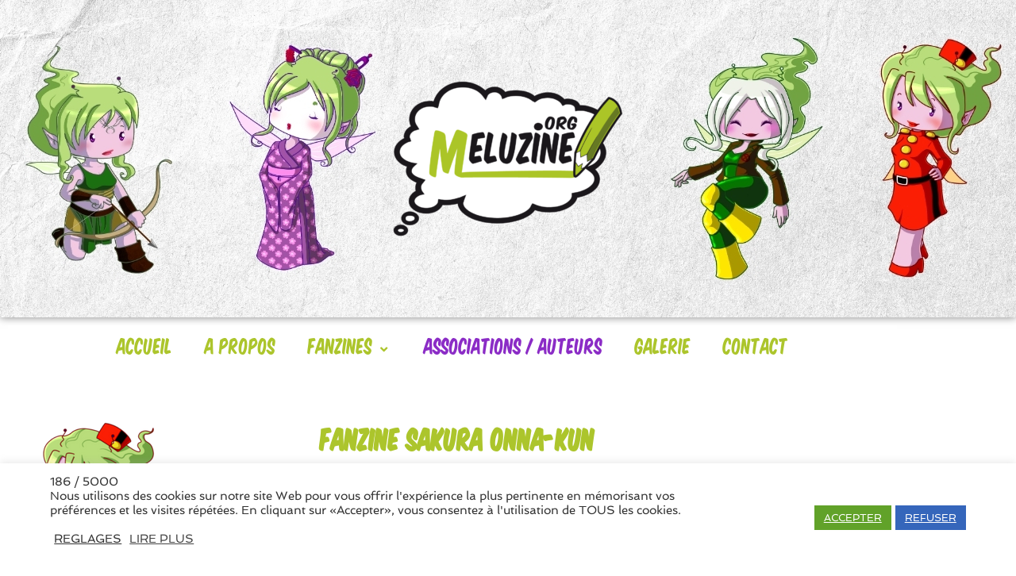

--- FILE ---
content_type: text/css
request_url: https://meluzine.org/wp-content/themes/sydney-child/style.css?ver=20230821
body_size: 216
content:
/*
* Theme Name : Sydney child
* Theme URI: https://athemes.com/theme/sydney
* Description: Sidney Child is a theme made for Association Meluzine
* Version: 1.57
* Author: Bouddhi Web
* Author URI: https://bouddhi-web.com/
* Tags: two-columns, right-sidebar, custom-colors, custom-background, custom-header, custom-menu, featured-images, sticky-post, theme-options, threaded-comments, translation-ready
* License: GNU General Public License v2 or later
* License URI: http://www.gnu.org/licenses/gpl-2.0.html
* Template: sydney
* Text Domain: sydney

*/



--- FILE ---
content_type: text/css
request_url: https://meluzine.org/wp-content/uploads/elementor/css/post-1473.css?ver=1768696349
body_size: 1553
content:
.elementor-1473 .elementor-element.elementor-element-6d70fc1:not(.elementor-motion-effects-element-type-background), .elementor-1473 .elementor-element.elementor-element-6d70fc1 > .elementor-motion-effects-container > .elementor-motion-effects-layer{background-color:#ACC52C;}.elementor-1473 .elementor-element.elementor-element-6d70fc1{box-shadow:0px 0px 50px 19px rgba(0, 0, 0, 0.22);transition:background 0.3s, border 0.3s, border-radius 0.3s, box-shadow 0.3s;padding:20px 0px 20px 0px;}.elementor-1473 .elementor-element.elementor-element-6d70fc1 > .elementor-background-overlay{transition:background 0.3s, border-radius 0.3s, opacity 0.3s;}.elementor-bc-flex-widget .elementor-1473 .elementor-element.elementor-element-15090df.elementor-column .elementor-widget-wrap{align-items:center;}.elementor-1473 .elementor-element.elementor-element-15090df.elementor-column.elementor-element[data-element_type="column"] > .elementor-widget-wrap.elementor-element-populated{align-content:center;align-items:center;}.elementor-1473 .elementor-element.elementor-element-15090df.elementor-column > .elementor-widget-wrap{justify-content:center;}.elementor-1473 .elementor-element.elementor-element-15090df > .elementor-element-populated{margin:0px 0px 0px 0px;--e-column-margin-right:0px;--e-column-margin-left:0px;padding:0px 0px 0px 0px;}.elementor-1473 .elementor-element.elementor-element-3f1b5f7{margin-top:0px;margin-bottom:0px;padding:0px 0px 0px 0px;}.elementor-1473 .elementor-element.elementor-element-8597d2e{--divider-border-style:solid;--divider-color:#FFFFFF;--divider-border-width:2px;}.elementor-1473 .elementor-element.elementor-element-8597d2e > .elementor-widget-container{margin:0px 0px 0px 0px;padding:0px 0px 0px 0px;}.elementor-1473 .elementor-element.elementor-element-8597d2e .elementor-divider-separator{width:40%;margin:0 auto;margin-center:0;}.elementor-1473 .elementor-element.elementor-element-8597d2e .elementor-divider{text-align:center;padding-block-start:2px;padding-block-end:2px;}.elementor-1473 .elementor-element.elementor-element-6f4f991 .elementor-icon-list-icon i{color:var( --e-global-color-text );transition:color 0.3s;}.elementor-1473 .elementor-element.elementor-element-6f4f991 .elementor-icon-list-icon svg{fill:var( --e-global-color-text );transition:fill 0.3s;}.elementor-1473 .elementor-element.elementor-element-6f4f991{--e-icon-list-icon-size:20px;--icon-vertical-offset:0px;}.elementor-1473 .elementor-element.elementor-element-6f4f991 .elementor-icon-list-item > .elementor-icon-list-text, .elementor-1473 .elementor-element.elementor-element-6f4f991 .elementor-icon-list-item > a{font-size:0.8em;}.elementor-1473 .elementor-element.elementor-element-6f4f991 .elementor-icon-list-text{color:var( --e-global-color-text );transition:color 0.3s;}.elementor-1473 .elementor-element.elementor-element-f815523{--divider-border-style:solid;--divider-color:#FFFFFF;--divider-border-width:2px;}.elementor-1473 .elementor-element.elementor-element-f815523 > .elementor-widget-container{margin:0px 0px 0px 0px;padding:0px 0px 0px 0px;}.elementor-1473 .elementor-element.elementor-element-f815523 .elementor-divider-separator{width:40%;margin:0 auto;margin-center:0;}.elementor-1473 .elementor-element.elementor-element-f815523 .elementor-divider{text-align:center;padding-block-start:2px;padding-block-end:2px;}.elementor-1473 .elementor-element.elementor-element-f769d55{--divider-border-style:solid;--divider-color:#FFFFFF;--divider-border-width:2px;}.elementor-1473 .elementor-element.elementor-element-f769d55 > .elementor-widget-container{margin:0px 0px 0px 0px;padding:0px 0px 0px 0px;}.elementor-1473 .elementor-element.elementor-element-f769d55 .elementor-divider-separator{width:40%;margin:0 auto;margin-center:0;}.elementor-1473 .elementor-element.elementor-element-f769d55 .elementor-divider{text-align:center;padding-block-start:2px;padding-block-end:2px;}.elementor-1473 .elementor-element.elementor-element-63d9d06 .elementor-icon-list-icon i{color:var( --e-global-color-text );transition:color 0.3s;}.elementor-1473 .elementor-element.elementor-element-63d9d06 .elementor-icon-list-icon svg{fill:var( --e-global-color-text );transition:fill 0.3s;}.elementor-1473 .elementor-element.elementor-element-63d9d06{--e-icon-list-icon-size:20px;--icon-vertical-offset:0px;}.elementor-1473 .elementor-element.elementor-element-63d9d06 .elementor-icon-list-item > .elementor-icon-list-text, .elementor-1473 .elementor-element.elementor-element-63d9d06 .elementor-icon-list-item > a{font-size:0.8em;}.elementor-1473 .elementor-element.elementor-element-63d9d06 .elementor-icon-list-text{color:var( --e-global-color-text );transition:color 0.3s;}.elementor-1473 .elementor-element.elementor-element-1ad0e91{--divider-border-style:solid;--divider-color:#FFFFFF;--divider-border-width:2px;}.elementor-1473 .elementor-element.elementor-element-1ad0e91 > .elementor-widget-container{margin:0px 0px 0px 0px;padding:0px 0px 0px 0px;}.elementor-1473 .elementor-element.elementor-element-1ad0e91 .elementor-divider-separator{width:40%;margin:0 auto;margin-center:0;}.elementor-1473 .elementor-element.elementor-element-1ad0e91 .elementor-divider{text-align:center;padding-block-start:2px;padding-block-end:2px;}.elementor-1473 .elementor-element.elementor-element-a162efe .eael-simple-menu-container{background-color:#02010100;}.elementor-1473 .elementor-element.elementor-element-a162efe .eael-simple-menu-container .eael-simple-menu.eael-simple-menu-horizontal{background-color:#02010100;}.elementor-1473 .elementor-element.elementor-element-a162efe .eael-simple-menu-container, .elementor-1473 .elementor-element.elementor-element-a162efe .eael-simple-menu-container .eael-simple-menu-toggle, .elementor-1473 .elementor-element.elementor-element-a162efe .eael-simple-menu.eael-simple-menu-horizontal.eael-simple-menu-responsive{border-style:none;}.elementor-1473 .elementor-element.elementor-element-a162efe .eael-simple-menu.eael-simple-menu-horizontal:not(.eael-simple-menu-responsive) > li > a{border-right:1px solid #02010100;}.elementor-1473 .elementor-element.elementor-element-a162efe .eael-simple-menu-align-center .eael-simple-menu.eael-simple-menu-horizontal:not(.eael-simple-menu-responsive) > li:first-child > a{border-left:1px solid #02010100;}.elementor-1473 .elementor-element.elementor-element-a162efe .eael-simple-menu-align-right .eael-simple-menu.eael-simple-menu-horizontal:not(.eael-simple-menu-responsive) > li:first-child > a{border-left:1px solid #02010100;}.elementor-1473 .elementor-element.elementor-element-a162efe .eael-simple-menu.eael-simple-menu-horizontal.eael-simple-menu-responsive > li:not(:last-child) > a{border-bottom:1px solid #02010100;}.elementor-1473 .elementor-element.elementor-element-a162efe .eael-simple-menu.eael-simple-menu-vertical > li:not(:last-child) > a{border-bottom:1px solid #02010100;}.elementor-1473 .elementor-element.elementor-element-a162efe .eael-simple-menu >li > a, .eael-simple-menu-container .eael-simple-menu-toggle-text{font-family:"Spinnaker", Sans-serif;font-size:0.6em;font-weight:400;}.elementor-1473 .elementor-element.elementor-element-a162efe .eael-simple-menu li > a{color:var( --e-global-color-text );}.elementor-1473 .elementor-element.elementor-element-a162efe .eael-simple-menu li > a > span svg{fill:var( --e-global-color-text );}.elementor-1473 .elementor-element.elementor-element-a162efe .eael-simple-menu-toggle-text{color:var( --e-global-color-text );}.elementor-1473 .elementor-element.elementor-element-a162efe .eael-simple-menu li a span, .elementor-1473 .elementor-element.elementor-element-a162efe .eael-simple-menu li span.eael-simple-menu-indicator{font-size:15px;}.elementor-1473 .elementor-element.elementor-element-a162efe .eael-simple-menu li a span, .elementor-1473 .elementor-element.elementor-element-a162efe .eael-simple-menu li span.eael-simple-menu-indicator i{font-size:15px;}.elementor-1473 .elementor-element.elementor-element-a162efe .eael-simple-menu li span.eael-simple-menu-indicator svg{width:15px;height:15px;line-height:15px;}.elementor-1473 .elementor-element.elementor-element-a162efe .eael-simple-menu li span svg{width:15px;height:15px;line-height:15px;}.elementor-1473 .elementor-element.elementor-element-a162efe .eael-simple-menu li a span{color:var( --e-global-color-primary );}.elementor-1473 .elementor-element.elementor-element-a162efe .eael-simple-menu li a span svg path{fill:var( --e-global-color-primary );}.elementor-1473 .elementor-element.elementor-element-a162efe .eael-simple-menu li .eael-simple-menu-indicator:before{color:var( --e-global-color-primary );}.elementor-1473 .elementor-element.elementor-element-a162efe .eael-simple-menu li .eael-simple-menu-indicator i{color:var( --e-global-color-primary );}.elementor-1473 .elementor-element.elementor-element-a162efe .eael-simple-menu li .eael-simple-menu-indicator svg path{fill:var( --e-global-color-primary );}.elementor-1473 .elementor-element.elementor-element-a162efe .eael-simple-menu li:hover > a{color:var( --e-global-color-72a045c5 );}.elementor-1473 .elementor-element.elementor-element-a162efe .eael-simple-menu li:hover > a > span svg{fill:var( --e-global-color-72a045c5 );}.elementor-1473 .elementor-element.elementor-element-a162efe .eael-simple-menu li .eael-simple-menu-indicator:hover:before{color:var( --e-global-color-secondary );}.elementor-1473 .elementor-element.elementor-element-a162efe .eael-simple-menu li .eael-simple-menu-indicator:hover i{color:var( --e-global-color-secondary );}.elementor-1473 .elementor-element.elementor-element-a162efe .eael-simple-menu li .eael-simple-menu-indicator:hover svg{fill:var( --e-global-color-secondary );}.elementor-1473 .elementor-element.elementor-element-a162efe .eael-simple-menu li .eael-simple-menu-indicator:hover{background-color:#ffffff;border-color:var( --e-global-color-72a045c5 );}.elementor-1473 .elementor-element.elementor-element-a162efe .eael-simple-menu li .eael-simple-menu-indicator.eael-simple-menu-indicator-open:before{color:#f44336 !important;}.elementor-1473 .elementor-element.elementor-element-a162efe .eael-simple-menu li .eael-simple-menu-indicator.eael-simple-menu-indicator-open svg{fill:#f44336 !important;}.elementor-1473 .elementor-element.elementor-element-a162efe .eael-simple-menu li .eael-simple-menu-indicator.eael-simple-menu-indicator-open i{color:#f44336 !important;}.elementor-1473 .elementor-element.elementor-element-a162efe .eael-simple-menu li .eael-simple-menu-indicator.eael-simple-menu-indicator-open{background-color:#ffffff !important;border-color:#f44336 !important;}.elementor-1473 .elementor-element.elementor-element-a162efe .eael-simple-menu-container .eael-simple-menu-toggle{background-color:var( --e-global-color-primary );}.elementor-1473 .elementor-element.elementor-element-a162efe .eael-simple-menu-container .eael-simple-menu-toggle i{color:var( --e-global-color-72a045c5 );}.elementor-1473 .elementor-element.elementor-element-a162efe .eael-simple-menu-container .eael-simple-menu-toggle svg{fill:var( --e-global-color-72a045c5 );}.elementor-1473 .elementor-element.elementor-element-a162efe .eael-simple-menu.eael-simple-menu-responsive li > a{color:var( --e-global-color-primary );background-color:var( --e-global-color-72a045c5 );}.elementor-1473 .elementor-element.elementor-element-a162efe .eael-simple-menu.eael-simple-menu-responsive li > a > span svg{fill:var( --e-global-color-primary );}.elementor-1473 .elementor-element.elementor-element-a162efe .eael-simple-menu.eael-simple-menu-responsive li:hover > a{color:var( --e-global-color-secondary );}.elementor-1473 .elementor-element.elementor-element-a162efe .eael-simple-menu.eael-simple-menu-responsive li:hover > a > span svg{fill:var( --e-global-color-secondary );}.elementor-1473 .elementor-element.elementor-element-a162efe .eael-simple-menu.eael-simple-menu-responsive li ul li a{color:var( --e-global-color-primary );}.elementor-1473 .elementor-element.elementor-element-a162efe .eael-simple-menu.eael-simple-menu-responsive li ul li > span svg{fill:var( --e-global-color-primary );}.elementor-1473 .elementor-element.elementor-element-a162efe .eael-simple-menu.eael-simple-menu-responsive li ul li:hover a{color:var( --e-global-color-secondary );}.elementor-1473 .elementor-element.elementor-element-a162efe .eael-simple-menu.eael-simple-menu-responsive li ul li:hover a > span svg{fill:var( --e-global-color-secondary );}.elementor-1473 .elementor-element.elementor-element-a162efe .eael-simple-menu li ul{background-color:#FFF;border-style:none;padding:5px 5px 5px 5px;box-shadow:0px 0px 10px 0px rgba(0,0,0,0.5);}.elementor-1473 .elementor-element.elementor-element-a162efe .eael-simple-menu.eael-simple-menu-horizontal li ul li a{padding-left:20px;padding-right:20px;}.elementor-1473 .elementor-element.elementor-element-a162efe .eael-simple-menu.eael-simple-menu-horizontal li ul li > a{border-bottom:1px solid #f2f2f2;}.elementor-1473 .elementor-element.elementor-element-a162efe .eael-simple-menu.eael-simple-menu-vertical li ul li > a{border-bottom:1px solid #f2f2f2;}.elementor-1473 .elementor-element.elementor-element-a162efe .eael-simple-menu li ul li > a{font-family:"Komika", Sans-serif;font-size:0.7em;font-weight:100;color:var( --e-global-color-primary );background-color:var( --e-global-color-72a045c5 );}.elementor-1473 .elementor-element.elementor-element-a162efe .eael-simple-menu li ul li a span{font-size:12px;}.elementor-1473 .elementor-element.elementor-element-a162efe .eael-simple-menu li ul li span.eael-simple-menu-indicator{font-size:12px;}.elementor-1473 .elementor-element.elementor-element-a162efe .eael-simple-menu li ul li span.eael-simple-menu-indicator i{font-size:12px;}.elementor-1473 .elementor-element.elementor-element-a162efe .eael-simple-menu li ul li .eael-simple-menu-indicator svg{width:12px;height:12px;line-height:12px;}.elementor-1473 .elementor-element.elementor-element-a162efe .eael-simple-menu li ul li:hover > a{color:var( --e-global-color-secondary );background-color:var( --e-global-color-72a045c5 );}.elementor-1473 .elementor-element.elementor-element-a162efe .eael-simple-menu li ul li.current-menu-item > a.eael-item-active{color:var( --e-global-color-secondary );background-color:var( --e-global-color-72a045c5 );}.elementor-1473 .elementor-element.elementor-element-a162efe .eael-simple-menu li ul li.current-menu-ancestor > a.eael-item-active{color:var( --e-global-color-secondary );background-color:var( --e-global-color-72a045c5 );}.elementor-1473 .elementor-element.elementor-element-a162efe .eael-simple-menu li ul li .eael-simple-menu-indicator:hover:before{color:var( --e-global-color-secondary );}.elementor-1473 .elementor-element.elementor-element-a162efe .eael-simple-menu li ul li .eael-simple-menu-indicator.eael-simple-menu-indicator-open:before{color:var( --e-global-color-secondary );}.elementor-1473 .elementor-element.elementor-element-a162efe .eael-simple-menu li ul li .eael-simple-menu-indicator:hover{background-color:#ffffff !important;}.elementor-1473 .elementor-element.elementor-element-a162efe .eael-simple-menu li ul li .eael-simple-menu-indicator.eael-simple-menu-indicator-open{background-color:#ffffff !important;}.elementor-1473 .elementor-element.elementor-element-705db13 > .elementor-widget-container{margin:0px 0px 0px 0px;padding:0px 0px 0px 0px;}.elementor-1473 .elementor-element.elementor-element-705db13{text-align:center;font-family:"Lato", Sans-serif;font-size:0.5em;font-weight:400;letter-spacing:2px;color:#374a5e;}.elementor-theme-builder-content-area{height:400px;}.elementor-location-header:before, .elementor-location-footer:before{content:"";display:table;clear:both;}@media(max-width:1024px){.elementor-1473 .elementor-element.elementor-element-705db13{text-align:end;}}@media(max-width:767px){.elementor-1473 .elementor-element.elementor-element-6d70fc1{padding:38px 0px 40px 0px;}.elementor-1473 .elementor-element.elementor-element-28fded4 img{width:150px;}.elementor-1473 .elementor-element.elementor-element-6f4f991 .elementor-icon-list-item > .elementor-icon-list-text, .elementor-1473 .elementor-element.elementor-element-6f4f991 .elementor-icon-list-item > a{font-size:0.6em;}.elementor-1473 .elementor-element.elementor-element-63d9d06 .elementor-icon-list-item > .elementor-icon-list-text, .elementor-1473 .elementor-element.elementor-element-63d9d06 .elementor-icon-list-item > a{font-size:0.6em;}.elementor-1473 .elementor-element.elementor-element-705db13 > .elementor-widget-container{padding:0px 0px 0px 20px;}.elementor-1473 .elementor-element.elementor-element-705db13{text-align:center;font-size:0.4em;}}@media(max-width:1024px) and (min-width:768px){.elementor-1473 .elementor-element.elementor-element-15090df{width:60%;}}

--- FILE ---
content_type: text/css
request_url: https://meluzine.org/wp-content/uploads/elementor/css/post-10266.css?ver=1768697063
body_size: 830
content:
.elementor-10266 .elementor-element.elementor-element-13d1d41c{margin-top:30px;margin-bottom:30px;}.elementor-bc-flex-widget .elementor-10266 .elementor-element.elementor-element-5e63e40e.elementor-column .elementor-widget-wrap{align-items:flex-start;}.elementor-10266 .elementor-element.elementor-element-5e63e40e.elementor-column.elementor-element[data-element_type="column"] > .elementor-widget-wrap.elementor-element-populated{align-content:flex-start;align-items:flex-start;}.elementor-10266 .elementor-element.elementor-element-5e63e40e.elementor-column > .elementor-widget-wrap{justify-content:center;}.elementor-10266 .elementor-element.elementor-element-5e63e40e > .elementor-element-populated{margin:0px 0px 0px 0px;--e-column-margin-right:0px;--e-column-margin-left:0px;padding:0px 0px 0px 0px;}.elementor-10266 .elementor-element.elementor-element-4f7fb54d{text-align:center;}.elementor-10266 .elementor-element.elementor-element-4f7fb54d .widget-image-caption{color:#8A8A8A;font-family:"Spinnaker", Sans-serif;font-size:0.5em;font-weight:400;font-style:italic;}.elementor-10266 .elementor-element.elementor-element-301d5540 > .elementor-widget-container{margin:0px 0px 20px 0px;}.elementor-10266 .elementor-element.elementor-element-301d5540 .elementor-heading-title{font-size:1.5em;}.elementor-10266 .elementor-element.elementor-element-77740898{font-size:0.7em;}.elementor-10266 .elementor-element.elementor-element-4f04c1f8 span.post-navigation__prev--label{color:var( --e-global-color-accent );}.elementor-10266 .elementor-element.elementor-element-4f04c1f8 span.post-navigation__next--label{color:var( --e-global-color-accent );}.elementor-10266 .elementor-element.elementor-element-4f04c1f8 span.post-navigation__prev--label, .elementor-10266 .elementor-element.elementor-element-4f04c1f8 span.post-navigation__next--label{font-size:0.5em;}.elementor-10266 .elementor-element.elementor-element-4f04c1f8 span.post-navigation__prev--title, .elementor-10266 .elementor-element.elementor-element-4f04c1f8 span.post-navigation__next--title{color:var( --e-global-color-primary );font-size:0.7em;}.elementor-10266 .elementor-element.elementor-element-4f04c1f8 .post-navigation__arrow-wrapper{color:var( --e-global-color-secondary );}.elementor-10266 .elementor-element.elementor-element-47391a1e > .elementor-widget-container{margin:0px 0px 30px 0px;}.elementor-10266 .elementor-element.elementor-element-47391a1e .elementor-heading-title{font-family:var( --e-global-typography-accent-font-family ), Sans-serif;font-weight:var( --e-global-typography-accent-font-weight );color:var( --e-global-color-primary );}.elementor-10266 .elementor-element.elementor-element-6091622 .eael-post-elements-readmore-btn{background-color:#FFFFFF;font-size:0.6em;color:#4C0378;border-style:solid;border-width:0px 0px 0px 0px;border-radius:0px 0px 0px 0px;padding:0px 0px 0px 0px;margin:20px 0px 0px 0px;}.elementor-10266 .elementor-element.elementor-element-6091622 .eael-post-elements-readmore-btn:hover{background-color:#4C0378;color:#FFFFFF;}.elementor-10266 .elementor-element.elementor-element-6091622{z-index:1;}.elementor-10266 .elementor-element.elementor-element-6091622 .eael-grid-post-holder{background-color:#fff;}.elementor-10266 .elementor-element.elementor-element-6091622 .eael-entry-title a{color:var( --e-global-color-primary );}.elementor-10266 .elementor-element.elementor-element-6091622 .eael-entry-title:hover, .elementor-10266 .elementor-element.elementor-element-6091622 .eael-entry-title a:hover{color:var( --e-global-color-secondary );}.elementor-10266 .elementor-element.elementor-element-6091622 .eael-grid-post-excerpt p{color:#000000;}.elementor-10266 .elementor-element.elementor-element-6091622 .eael-grid-post .eael-entry-overlay{background-color:rgba(0,0,0, .75);}.elementor-10266 .elementor-element.elementor-element-6091622 .eael-grid-post .eael-entry-overlay > i{color:#ffffff;font-size:18px;}.elementor-10266 .elementor-element.elementor-element-6091622 .eael-grid-post .eael-entry-overlay > img{height:18px;width:18px;}.elementor-10266 .elementor-element.elementor-element-6091622 .eael-load-more-button{margin:15px 15px 15px 15px;color:#fff;background:var( --e-global-color-primary );}.elementor-10266 .elementor-element.elementor-element-6091622 .eael-load-more-button:hover{color:#4C0378;background:rgba(76, 3, 120, 0.18);}.elementor-10266 .elementor-element.elementor-element-6091622 .eael-load-more-button-wrap{justify-content:center;}/* Start custom CSS for post-comments, class: .elementor-element-4739646b */.comment-form {
  font-size: 0.6em!important;
}
.form-submit input {
  font-size: 0.8em!important;
}

#reply-title {
      font-size: 1em!important;
}/* End custom CSS */